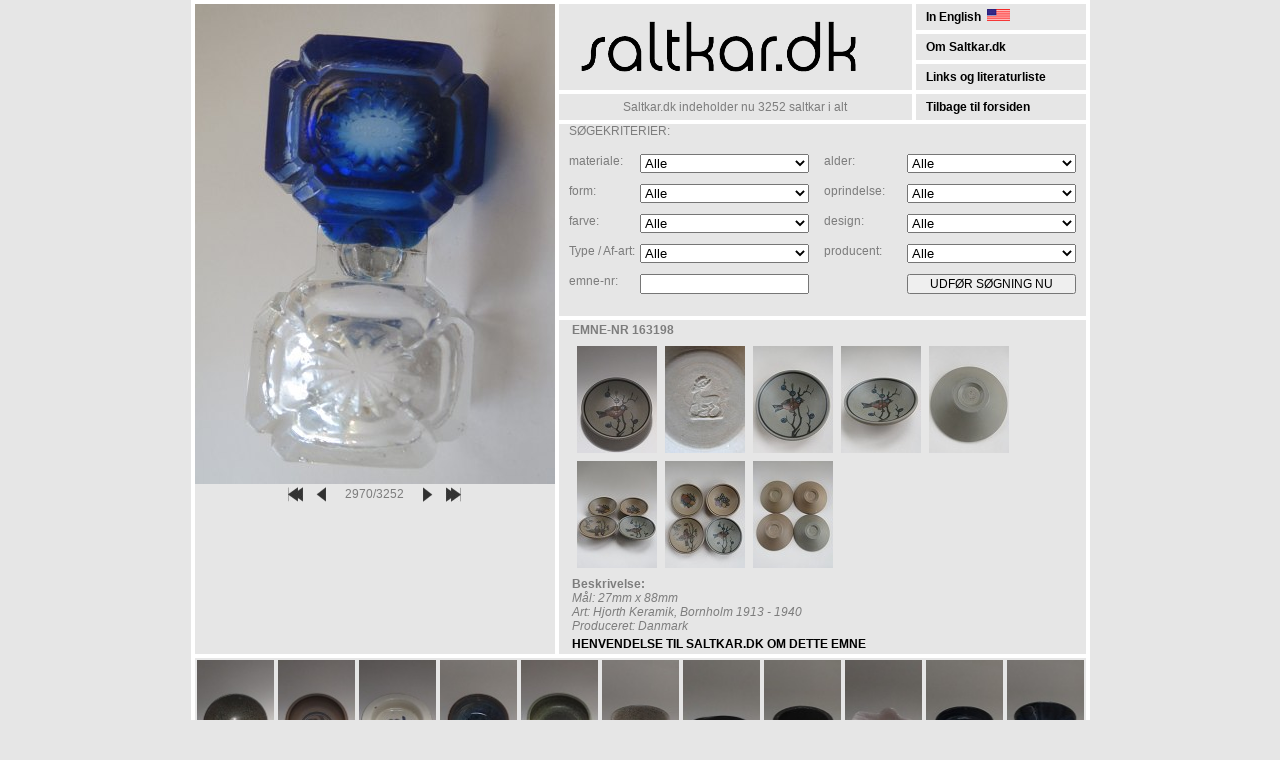

--- FILE ---
content_type: text/html
request_url: https://www.saltkar.dk/default.asp?fid=207333&nr=2970
body_size: 11641
content:

<!DOCTYPE HTML PUBLIC "-//W3C//DTD HTML 4.01 Transitional//EN">
<html>
<head>
<title>Saltkar </title>
<meta http-equiv="Content-Type" content="text/html; charset=iso-8859-1">
<meta name='title' content="">
<meta name="description" content="">
<meta name="keywords" content="">
<meta http-equiv="content-language" content="da">
<meta name="robots" content="index, follow">

<meta name="Author" content="Netordre.dk">
<link href="include/saltkar.css" rel="StyleSheet" type="text/css">
</head>

<body>

<table cellpadding=0 cellspacing=0 id="indhold" align="center">
<tr><td rowspan=6 width=360>
<img src="../images/antSubLarge/207333.jpg" border="0" alt="207333">
<table align="center" id="fotonr">
<tr><td width=25><a href="default.asp?nr=1"><img src="pics/first.jpg" alt="første" border=0></a>
<td width="25"><a href="default.asp?nr=2969"><img src="pics/tilbage.png" alt="tilbage" border=0></a>
	
	<td >2970/3252</td>
	<td width="25" align=right><a href="default.asp?nr=2971"><img src="pics/fremad.png" alt="fremad" border=0></a> </td>
	<td width="25" align=right><a href="default.asp?nr=3252"><img src="pics/last.jpg" alt="sidste" border=0></a> </td>
</tr>
</table>
	<td rowspan=3 class="pad mid"><a href="./"><img src="pics/saltkar_logo45-2.png" alt="Til forsiden" title="Til forsiden"></a>
	<td width=150 class="hj1 pad mid"><a href="/default.asp?language=44" title="">In English&nbsp;
<img src="pics/44.gif" border=0 alt="In English, please"></a>
<tr>	<td class="hj1 pad mid"><a href="omsaltkar.asp">Om Saltkar.dk</a>
<tr>	<td class="hj1 pad mid"><a href="links.asp">Links og literaturliste</a>

<tr>	<td class="hj1 pad mid" align="center">Saltkar.dk indeholder nu 3252 saltkar i alt
	<td class="pad mid"><a href="./">Tilbage til forsiden</a>


<tr><td colspan=2 class="hj2 pad"><form action="default.asp" method="post">
<table cellpadding=0 cellspacing=0 id="sog" >
<tr><td colspan=5>SØGEKRITERIER: 
<tr><td>materiale:
	<td ><select class="dropdown" name="materiale" onchange="submit();"><option value="0">Alle</option>
<option value="1">Glas</option>
<option value="2">Sølv</option>
<option value="3">Glas & sølv</option>
<option value="4">Porcelæn / fajance</option>
<option value="5">Keramik</option>
<option value="6">Tin</option>
<option value="7">Cloisonne</option>
<option value="8">Træ</option>
<option value="9">Andet</option>
</select></td>
<td>
	<td>alder:</td>
	<td align="right"><select class="dropdown" name="alder" onchange="submit();"><option value="0">Alle</option>
<option value="1">xxxx - 1860</option>
<option value="2">1861 - 1910</option>
<option value="3">1911 - 1960</option>
<option value="4">1961 - xxxx</option>
<option value="5">1950 - 1970 Scandinavia design</option>
</select></td></tr>

<tr>	<td>form:
	<td ><select class="dropdown" name="form" onchange="submit();"><option value="0">Alle</option>
<option value="1">På fod</option>
<option value="2">Rund</option>
<option value="3">Oval</option>
<option value="4">Kvadratisk</option>
<option value="5">Rektangulær</option>
<option value="6">Kantet</option>
<option value="7">Båd-form</option>
<option value="8">Dobbelt</option>
<option value="9">Fugl og dyr</option>
<option value="10">Skeform</option>
<option value="11">Andet</option>
</select></td>

<td>
	<td>oprindelse:</td>
	<td align="right"><select class="dropdown" name="oprindelse" onchange="submit();"><option value="0">Alle</option>
<option value="1">Danmark</option>
<option value="2">Sverige</option>
<option value="3">Øvrige Norden</option>
<option value="4">Frankrig</option>
<option value="5">England/Irland</option>
<option value="6">Øvrige Europa</option>
<option value="7">Amerika</option>
<option value="8">Asien</option>
<option value="9">Europa/USA</option>
<option value="10">Afrika</option>
<option value="11">Andre</option>
</select></td></tr>

<tr>	<td>farve:
	<td><select class="dropdown" name="farve" onchange="submit();"><option value="0">Alle</option>
<option value="1">Klart glas</option>
<option value="2">Blå</option>
<option value="3">Grøn</option>
<option value="4">Rød / lyserød/pink</option>
<option value="5">Gul / ravfarvet</option>
<option value="6">Turkis</option>
<option value="7">Lilla</option>
<option value="8">Hvid / sort</option>
<option value="9">Brun</option>
<option value="10">Andet</option>
</select></td>

<td>
	<td>design:</td>
	<td align="right"><select class="dropdown" name="design" onchange="submit();"><option value="0">Alle</option>
<option value="1">Lacy Glas</option>
<option value="2">Intaglios , Bøhmisk</option>
<option value="3">Blå-dekoreret Kgl. og B&G</option>
<option value="4">Georg Jensen, Arne Jacobsen, Kay Bojesen, Just Andersen, Michael Bang, Jacob Bang, Arne Bang</option>
<option value="5">Skandinavisk, Kai Franck, Svend Palmqvist, Richard Duborgh</option>
<option value="6">Kunst Glas</option>
<option value="7">Art Deco, Art Nouveau, Jugend, Skønvirke</option>
<option value="8">Unik</option>
<option value="9">Kuvert</option>
<option value="10">Bord</option>
<option value="11">Master</option>
<option value="12">Cane</option>
<option value="13">Diamond</option>
<option value="14">Diamond and..</option>
<option value="15">Andet</option>
</select></td></tr>


<tr>	<td>Type / Af-art:
	<td><select class="dropdown" name="typeart" onchange="submit();"><option value="0">Alle</option>
<option value="1">Presset Glas</option>
<option value="2">Slebet Glas</option>
<option value="3">Kunst Glas</option>
<option value="4">Opal Glas</option>
<option value="5">Chippendale</option>
</select></td>

<td>
	<td>producent:</td>
	<td align="right"><select class="dropdown" name="producent" onchange="submit();"><option value="0">Alle</option>
<option value="1">Fyns Glasværk</option>
<option value="2">Holmegaard. Kastrup, Aarhus, Aalborg & Conradsminde Glasværker</option>
<option value="3">Royal Copenhagen & Aluminia</option>
<option value="4">Bing & Grøndahl</option>
<option value="5">Hjorth keramik, Bornholm</option>
<option value="6">Kähler keramik, Næstved</option>
</select></td></tr>

<tr>	<td>emne-nr:</td>
	<td><Input type="text" name="emneid" class="dropdown" value=""></td>

<td>
	<td><td align="right"><input type="submit" value="UDFØR SØGNING NU" class="dropdown"></td></tr>
</table></form>

<tr><td colspan=2 class="hj4 pad">
<table id="emnetxt" class="w100">
<tr><td colspan="2"><b>EMNE-NR&nbsp;163198</b></td></tr>
<tr><td colspan="2">
<table>
<tr><td width="80"><a href="default.asp?nr=2970"><img src="../images/antSmall/163198s.jpg" alt="163198" class='ejvalgtsmall'></a></td>
<td width="80"><a href="default.asp?fid=146406&amp;nr=2970"><img src="../images/antSubSmall/146406s.jpg" alt="1" title="1" class='ejvalgtsmall'></a></td>
<td width="80"><a href="default.asp?fid=215105&amp;nr=2970"><img src="../images/antSubSmall/215105s.jpg" alt="2" title="2" class='ejvalgtsmall'></a></td>
<td width="80"><a href="default.asp?fid=215106&amp;nr=2970"><img src="../images/antSubSmall/215106s.jpg" alt="3" title="3" class='ejvalgtsmall'></a></td>
<td width="80"><a href="default.asp?fid=215107&amp;nr=2970"><img src="../images/antSubSmall/215107s.jpg" alt="4" title="4" class='ejvalgtsmall'></a></td>
<tr><td width="80"><a href="default.asp?fid=215108&amp;nr=2970"><img src="../images/antSubSmall/215108s.jpg" alt="5" title="5" class='ejvalgtsmall'></a></td>
<td width="80"><a href="default.asp?fid=215109&amp;nr=2970"><img src="../images/antSubSmall/215109s.jpg" alt="6" title="6" class='ejvalgtsmall'></a></td>
<td width="80"><a href="default.asp?fid=215110&amp;nr=2970"><img src="../images/antSubSmall/215110s.jpg" alt="7" title="7" class='ejvalgtsmall'></a></td>
</tr>
</table>
</td></tr>
<tr><td colspan="2">
<b>Beskrivelse:</b><br>
<i>Mål:&nbsp;27mm&nbsp;x&nbsp;88mm<br>
Art:&nbsp;Hjorth&nbsp;Keramik,&nbsp;Bornholm&nbsp;1913&nbsp;-&nbsp;1940<br>
Produceret:&nbsp;Danmark</i>

</td></tr>
<tr><td><a href="mailto:22jsom%40gmail.com?subject=Vedr.%20emnenr:%20163198&amp;body=M%C3%A5l:%2027mm%20x%2088mm%0d%0aArt:%20Hjorth%20Keramik,%20Bornholm%201913%20-%201940%0d%0aProduceret:%20Danmark">HENVENDELSE TIL SALTKAR.DK OM DETTE EMNE</a></td><td align="right"></td></tr>
</table>

<tr><td colspan=3 class="hj3">
<table id="miniature" align="center" cellspacing=0 cellpadding=0>
<tr align=center>

<td><a href="default.asp?nr=2949"><img src="../images/antSmall/163219s.jpg" alt="2949" width="77"  class='ejvalgtsmall'></a></td>

<td><a href="default.asp?nr=2950"><img src="../images/antSmall/163218s.jpg" alt="2950" width="77"  class='ejvalgtsmall'></a></td>

<td><a href="default.asp?nr=2951"><img src="../images/antSmall/163217s.jpg" alt="2951" width="77"  class='ejvalgtsmall'></a></td>

<td><a href="default.asp?nr=2952"><img src="../images/antSmall/163216s.jpg" alt="2952" width="77"  class='ejvalgtsmall'></a></td>

<td><a href="default.asp?nr=2953"><img src="../images/antSmall/163215s.jpg" alt="2953" width="77"  class='ejvalgtsmall'></a></td>

<td><a href="default.asp?nr=2954"><img src="../images/antSmall/163214s.jpg" alt="2954" width="77"  class='ejvalgtsmall'></a></td>

<td><a href="default.asp?nr=2955"><img src="../images/antSmall/163213s.jpg" alt="2955" width="77"  class='ejvalgtsmall'></a></td>

<td><a href="default.asp?nr=2956"><img src="../images/antSmall/163212s.jpg" alt="2956" width="77"  class='ejvalgtsmall'></a></td>

<td><a href="default.asp?nr=2957"><img src="../images/antSmall/163211s.jpg" alt="2957" width="77"  class='ejvalgtsmall'></a></td>

<td><a href="default.asp?nr=2958"><img src="../images/antSmall/163210s.jpg" alt="2958" width="77"  class='ejvalgtsmall'></a></td>

<td><a href="default.asp?nr=2959"><img src="../images/antSmall/163209s.jpg" alt="2959" width="77"  class='ejvalgtsmall'></a></td>
</tr><tr align=center>
<td><a href="default.asp?nr=2960"><img src="../images/antSmall/163208s.jpg" alt="2960" width="77"  class='ejvalgtsmall'></a></td>

<td><a href="default.asp?nr=2961"><img src="../images/antSmall/163207s.jpg" alt="2961" width="77"  class='ejvalgtsmall'></a></td>

<td><a href="default.asp?nr=2962"><img src="../images/antSmall/163206s.jpg" alt="2962" width="77"  class='ejvalgtsmall'></a></td>

<td><a href="default.asp?nr=2963"><img src="../images/antSmall/163205s.jpg" alt="2963" width="77"  class='ejvalgtsmall'></a></td>

<td><a href="default.asp?nr=2964"><img src="../images/antSmall/163204s.jpg" alt="2964" width="77"  class='ejvalgtsmall'></a></td>

<td><a href="default.asp?nr=2965"><img src="../images/antSmall/163203s.jpg" alt="2965" width="77"  class='ejvalgtsmall'></a></td>

<td><a href="default.asp?nr=2966"><img src="../images/antSmall/163202s.jpg" alt="2966" width="77"  class='ejvalgtsmall'></a></td>

<td><a href="default.asp?nr=2967"><img src="../images/antSmall/163201s.jpg" alt="2967" width="77"  class='ejvalgtsmall'></a></td>

<td><a href="default.asp?nr=2968"><img src="../images/antSmall/163200s.jpg" alt="2968" width="77"  class='ejvalgtsmall'></a></td>

<td><a href="default.asp?nr=2969"><img src="../images/antSmall/163199s.jpg" alt="2969" width="77"  class='ejvalgtsmall'></a></td>

<td><a href="default.asp?nr=2970"><img src="../images/antSmall/163198s.jpg" alt="2970" width="77"  class='valgtsmall'></a></td>
</tr></table>


<tr><td colspan=3 align="center">
<table id="page" align="center">
<tr><td width="25"><a href="default.asp?nr=2948#page"><img src="pics/tilbage.png" alt="tilbage" border=0></a><td>
<td  align=center>2949 - 2970 / 3252</td>
<td width="25" align="right"><a href="default.asp?nr=2971#page"><img src="pics/fremad.png" alt="fremad" border=0></a></td>
</tr></table>

</table>



--- FILE ---
content_type: text/css
request_url: https://www.saltkar.dk/include/saltkar.css
body_size: 1218
content:
body 	{	
	margin: 0;
	background-color: #E6E6E6;
}
body, input {	
	font-family:  arial; 
	font-size: 12px; 
}
a , body { color: #7d7d7d; }

table	{ font-size:100%; border-color: #ffffff; }	/* EAC117 , C0993c , ff9900 */
tr  	{ vertical-align: top; }

.mid	{ vertical-align: middle; }

a	{color: #000000; text-decoration: none; font-weight: bold; }
a:hover	{color: #7d7d7d; text-decoration: none; font-weight: bold;}

.valgtsmall 	{border: solid 2px #000000;}
.ejvalgtsmall 	{border: solid 2px #E6E6E6;}

.noul	{text-decoration: none;}

#indhold	{
	width: 899px;	/*1002*/
}
#indhold, #indhold TD	{
	border: 2px solid #fff;
}

.hj1 	{ height: 30px; }	/* sprog / om / links / tilbage */
.hj2 	{ height: 170px; }	/* Søgekriterier  */
.hj3 	{ height: 218px; }	/* 11 miniature foto */
.hj4 	{ height: 238px; }	/* Emne-nr */

#sog, #tekst 	{
	width: 100%;
}
#sog TD, #tekst TD 	{
	vertical-align: top;
}
#sog TD { height: 30px; }

.pad {
	padding-left: 10px;
	padding-right: 10px;
}
.padall {
	padding: 10px;
}
#send 	{height: 360px; }
#sog TD , IMG, #fotonr TD, #emnetxt TD, #page TD, #links TD, #dakota TD, #send TD, #miniature TD	{
	border: 0 none #E6E6E6;	
}

.dropdown 	{
	width: 169px;
}
.udfor 	{
	font-size: 80%;
}

.dakota, .zdakota TD	{
	font-family:  "Lucida handwriting"; 
	font-size:14px; 
}
